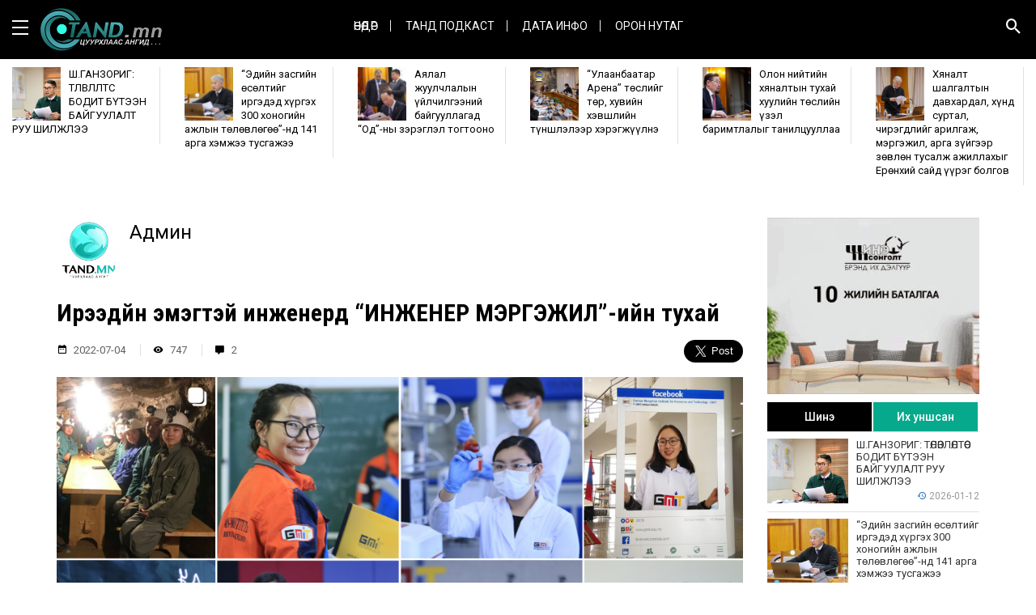

--- FILE ---
content_type: text/html; charset=UTF-8
request_url: http://tand.mn/3922
body_size: 84943
content:
<!DOCTYPE html>
<html lang="en-US">
<head>
        <title>Ирээдүйн эмэгтэй инженерүүд “ИНЖЕНЕР МЭРГЭЖИЛ”-ийн тухай</title>
    <link rel="profile" href="http://gmpg.org/xfn/11" />
    <link rel="pingback" href="http://tand.mn/xmlrpc.php" />
    <meta charset="UTF-8" />
    <meta name="viewport" content="width=device-width, initial-scale=1, shrink-to-fit=no">
    <meta property="og:url" content="http://tand.mn/3922" />
    <meta property="og:type" content="article" />
    <meta property="og:title" content="Ирээдүйн эмэгтэй инженерүүд “ИНЖЕНЕР МЭРГЭЖИЛ”-ийн тухай" />
    <meta property="og:description" content="Монгол-Германы хамтарсан ашигт малтмал, технологийн их сургууль нь олон талт байдлыг онцгойлон анхаарч, жендерийн тэгш байдлыг эрхэмлэн, оюутан залуустаа тэгш байдлын тухай ойлголт өгөх төрөл бүрийн а" />
        <meta property="og:image" content="http://tand.mn/wp-content/uploads/2022/07/291457299_5239278399498454_2228013482129253986_n.png" />
    <link rel="icon" type="image/png" href="http://tand.mn/wp-content/themes/tand/images/fab.png" />
    <meta name='robots' content='max-image-preview:large' />
<link rel='dns-prefetch' href='//www.googletagmanager.com' />
<link rel="alternate" type="application/rss+xml" title="tand.mn &raquo; Feed" href="http://tand.mn/feed" />
<link rel="alternate" type="application/rss+xml" title="tand.mn &raquo; Comments Feed" href="http://tand.mn/comments/feed" />
<link rel="alternate" type="application/rss+xml" title="tand.mn &raquo; Ирээдүйн эмэгтэй инженерүүд “ИНЖЕНЕР МЭРГЭЖИЛ”-ийн тухай Comments Feed" href="http://tand.mn/3922/feed" />
<link rel="alternate" title="oEmbed (JSON)" type="application/json+oembed" href="http://tand.mn/wp-json/oembed/1.0/embed?url=http%3A%2F%2Ftand.mn%2F3922" />
<link rel="alternate" title="oEmbed (XML)" type="text/xml+oembed" href="http://tand.mn/wp-json/oembed/1.0/embed?url=http%3A%2F%2Ftand.mn%2F3922&#038;format=xml" />
<style id='wp-img-auto-sizes-contain-inline-css' type='text/css'>
img:is([sizes=auto i],[sizes^="auto," i]){contain-intrinsic-size:3000px 1500px}
/*# sourceURL=wp-img-auto-sizes-contain-inline-css */
</style>
<style id='wp-emoji-styles-inline-css' type='text/css'>

	img.wp-smiley, img.emoji {
		display: inline !important;
		border: none !important;
		box-shadow: none !important;
		height: 1em !important;
		width: 1em !important;
		margin: 0 0.07em !important;
		vertical-align: -0.1em !important;
		background: none !important;
		padding: 0 !important;
	}
/*# sourceURL=wp-emoji-styles-inline-css */
</style>
<style id='wp-block-library-inline-css' type='text/css'>
:root{--wp-block-synced-color:#7a00df;--wp-block-synced-color--rgb:122,0,223;--wp-bound-block-color:var(--wp-block-synced-color);--wp-editor-canvas-background:#ddd;--wp-admin-theme-color:#007cba;--wp-admin-theme-color--rgb:0,124,186;--wp-admin-theme-color-darker-10:#006ba1;--wp-admin-theme-color-darker-10--rgb:0,107,160.5;--wp-admin-theme-color-darker-20:#005a87;--wp-admin-theme-color-darker-20--rgb:0,90,135;--wp-admin-border-width-focus:2px}@media (min-resolution:192dpi){:root{--wp-admin-border-width-focus:1.5px}}.wp-element-button{cursor:pointer}:root .has-very-light-gray-background-color{background-color:#eee}:root .has-very-dark-gray-background-color{background-color:#313131}:root .has-very-light-gray-color{color:#eee}:root .has-very-dark-gray-color{color:#313131}:root .has-vivid-green-cyan-to-vivid-cyan-blue-gradient-background{background:linear-gradient(135deg,#00d084,#0693e3)}:root .has-purple-crush-gradient-background{background:linear-gradient(135deg,#34e2e4,#4721fb 50%,#ab1dfe)}:root .has-hazy-dawn-gradient-background{background:linear-gradient(135deg,#faaca8,#dad0ec)}:root .has-subdued-olive-gradient-background{background:linear-gradient(135deg,#fafae1,#67a671)}:root .has-atomic-cream-gradient-background{background:linear-gradient(135deg,#fdd79a,#004a59)}:root .has-nightshade-gradient-background{background:linear-gradient(135deg,#330968,#31cdcf)}:root .has-midnight-gradient-background{background:linear-gradient(135deg,#020381,#2874fc)}:root{--wp--preset--font-size--normal:16px;--wp--preset--font-size--huge:42px}.has-regular-font-size{font-size:1em}.has-larger-font-size{font-size:2.625em}.has-normal-font-size{font-size:var(--wp--preset--font-size--normal)}.has-huge-font-size{font-size:var(--wp--preset--font-size--huge)}.has-text-align-center{text-align:center}.has-text-align-left{text-align:left}.has-text-align-right{text-align:right}.has-fit-text{white-space:nowrap!important}#end-resizable-editor-section{display:none}.aligncenter{clear:both}.items-justified-left{justify-content:flex-start}.items-justified-center{justify-content:center}.items-justified-right{justify-content:flex-end}.items-justified-space-between{justify-content:space-between}.screen-reader-text{border:0;clip-path:inset(50%);height:1px;margin:-1px;overflow:hidden;padding:0;position:absolute;width:1px;word-wrap:normal!important}.screen-reader-text:focus{background-color:#ddd;clip-path:none;color:#444;display:block;font-size:1em;height:auto;left:5px;line-height:normal;padding:15px 23px 14px;text-decoration:none;top:5px;width:auto;z-index:100000}html :where(.has-border-color){border-style:solid}html :where([style*=border-top-color]){border-top-style:solid}html :where([style*=border-right-color]){border-right-style:solid}html :where([style*=border-bottom-color]){border-bottom-style:solid}html :where([style*=border-left-color]){border-left-style:solid}html :where([style*=border-width]){border-style:solid}html :where([style*=border-top-width]){border-top-style:solid}html :where([style*=border-right-width]){border-right-style:solid}html :where([style*=border-bottom-width]){border-bottom-style:solid}html :where([style*=border-left-width]){border-left-style:solid}html :where(img[class*=wp-image-]){height:auto;max-width:100%}:where(figure){margin:0 0 1em}html :where(.is-position-sticky){--wp-admin--admin-bar--position-offset:var(--wp-admin--admin-bar--height,0px)}@media screen and (max-width:600px){html :where(.is-position-sticky){--wp-admin--admin-bar--position-offset:0px}}

/*# sourceURL=wp-block-library-inline-css */
</style><style id='global-styles-inline-css' type='text/css'>
:root{--wp--preset--aspect-ratio--square: 1;--wp--preset--aspect-ratio--4-3: 4/3;--wp--preset--aspect-ratio--3-4: 3/4;--wp--preset--aspect-ratio--3-2: 3/2;--wp--preset--aspect-ratio--2-3: 2/3;--wp--preset--aspect-ratio--16-9: 16/9;--wp--preset--aspect-ratio--9-16: 9/16;--wp--preset--color--black: #000000;--wp--preset--color--cyan-bluish-gray: #abb8c3;--wp--preset--color--white: #ffffff;--wp--preset--color--pale-pink: #f78da7;--wp--preset--color--vivid-red: #cf2e2e;--wp--preset--color--luminous-vivid-orange: #ff6900;--wp--preset--color--luminous-vivid-amber: #fcb900;--wp--preset--color--light-green-cyan: #7bdcb5;--wp--preset--color--vivid-green-cyan: #00d084;--wp--preset--color--pale-cyan-blue: #8ed1fc;--wp--preset--color--vivid-cyan-blue: #0693e3;--wp--preset--color--vivid-purple: #9b51e0;--wp--preset--gradient--vivid-cyan-blue-to-vivid-purple: linear-gradient(135deg,rgb(6,147,227) 0%,rgb(155,81,224) 100%);--wp--preset--gradient--light-green-cyan-to-vivid-green-cyan: linear-gradient(135deg,rgb(122,220,180) 0%,rgb(0,208,130) 100%);--wp--preset--gradient--luminous-vivid-amber-to-luminous-vivid-orange: linear-gradient(135deg,rgb(252,185,0) 0%,rgb(255,105,0) 100%);--wp--preset--gradient--luminous-vivid-orange-to-vivid-red: linear-gradient(135deg,rgb(255,105,0) 0%,rgb(207,46,46) 100%);--wp--preset--gradient--very-light-gray-to-cyan-bluish-gray: linear-gradient(135deg,rgb(238,238,238) 0%,rgb(169,184,195) 100%);--wp--preset--gradient--cool-to-warm-spectrum: linear-gradient(135deg,rgb(74,234,220) 0%,rgb(151,120,209) 20%,rgb(207,42,186) 40%,rgb(238,44,130) 60%,rgb(251,105,98) 80%,rgb(254,248,76) 100%);--wp--preset--gradient--blush-light-purple: linear-gradient(135deg,rgb(255,206,236) 0%,rgb(152,150,240) 100%);--wp--preset--gradient--blush-bordeaux: linear-gradient(135deg,rgb(254,205,165) 0%,rgb(254,45,45) 50%,rgb(107,0,62) 100%);--wp--preset--gradient--luminous-dusk: linear-gradient(135deg,rgb(255,203,112) 0%,rgb(199,81,192) 50%,rgb(65,88,208) 100%);--wp--preset--gradient--pale-ocean: linear-gradient(135deg,rgb(255,245,203) 0%,rgb(182,227,212) 50%,rgb(51,167,181) 100%);--wp--preset--gradient--electric-grass: linear-gradient(135deg,rgb(202,248,128) 0%,rgb(113,206,126) 100%);--wp--preset--gradient--midnight: linear-gradient(135deg,rgb(2,3,129) 0%,rgb(40,116,252) 100%);--wp--preset--font-size--small: 13px;--wp--preset--font-size--medium: 20px;--wp--preset--font-size--large: 36px;--wp--preset--font-size--x-large: 42px;--wp--preset--spacing--20: 0.44rem;--wp--preset--spacing--30: 0.67rem;--wp--preset--spacing--40: 1rem;--wp--preset--spacing--50: 1.5rem;--wp--preset--spacing--60: 2.25rem;--wp--preset--spacing--70: 3.38rem;--wp--preset--spacing--80: 5.06rem;--wp--preset--shadow--natural: 6px 6px 9px rgba(0, 0, 0, 0.2);--wp--preset--shadow--deep: 12px 12px 50px rgba(0, 0, 0, 0.4);--wp--preset--shadow--sharp: 6px 6px 0px rgba(0, 0, 0, 0.2);--wp--preset--shadow--outlined: 6px 6px 0px -3px rgb(255, 255, 255), 6px 6px rgb(0, 0, 0);--wp--preset--shadow--crisp: 6px 6px 0px rgb(0, 0, 0);}:where(.is-layout-flex){gap: 0.5em;}:where(.is-layout-grid){gap: 0.5em;}body .is-layout-flex{display: flex;}.is-layout-flex{flex-wrap: wrap;align-items: center;}.is-layout-flex > :is(*, div){margin: 0;}body .is-layout-grid{display: grid;}.is-layout-grid > :is(*, div){margin: 0;}:where(.wp-block-columns.is-layout-flex){gap: 2em;}:where(.wp-block-columns.is-layout-grid){gap: 2em;}:where(.wp-block-post-template.is-layout-flex){gap: 1.25em;}:where(.wp-block-post-template.is-layout-grid){gap: 1.25em;}.has-black-color{color: var(--wp--preset--color--black) !important;}.has-cyan-bluish-gray-color{color: var(--wp--preset--color--cyan-bluish-gray) !important;}.has-white-color{color: var(--wp--preset--color--white) !important;}.has-pale-pink-color{color: var(--wp--preset--color--pale-pink) !important;}.has-vivid-red-color{color: var(--wp--preset--color--vivid-red) !important;}.has-luminous-vivid-orange-color{color: var(--wp--preset--color--luminous-vivid-orange) !important;}.has-luminous-vivid-amber-color{color: var(--wp--preset--color--luminous-vivid-amber) !important;}.has-light-green-cyan-color{color: var(--wp--preset--color--light-green-cyan) !important;}.has-vivid-green-cyan-color{color: var(--wp--preset--color--vivid-green-cyan) !important;}.has-pale-cyan-blue-color{color: var(--wp--preset--color--pale-cyan-blue) !important;}.has-vivid-cyan-blue-color{color: var(--wp--preset--color--vivid-cyan-blue) !important;}.has-vivid-purple-color{color: var(--wp--preset--color--vivid-purple) !important;}.has-black-background-color{background-color: var(--wp--preset--color--black) !important;}.has-cyan-bluish-gray-background-color{background-color: var(--wp--preset--color--cyan-bluish-gray) !important;}.has-white-background-color{background-color: var(--wp--preset--color--white) !important;}.has-pale-pink-background-color{background-color: var(--wp--preset--color--pale-pink) !important;}.has-vivid-red-background-color{background-color: var(--wp--preset--color--vivid-red) !important;}.has-luminous-vivid-orange-background-color{background-color: var(--wp--preset--color--luminous-vivid-orange) !important;}.has-luminous-vivid-amber-background-color{background-color: var(--wp--preset--color--luminous-vivid-amber) !important;}.has-light-green-cyan-background-color{background-color: var(--wp--preset--color--light-green-cyan) !important;}.has-vivid-green-cyan-background-color{background-color: var(--wp--preset--color--vivid-green-cyan) !important;}.has-pale-cyan-blue-background-color{background-color: var(--wp--preset--color--pale-cyan-blue) !important;}.has-vivid-cyan-blue-background-color{background-color: var(--wp--preset--color--vivid-cyan-blue) !important;}.has-vivid-purple-background-color{background-color: var(--wp--preset--color--vivid-purple) !important;}.has-black-border-color{border-color: var(--wp--preset--color--black) !important;}.has-cyan-bluish-gray-border-color{border-color: var(--wp--preset--color--cyan-bluish-gray) !important;}.has-white-border-color{border-color: var(--wp--preset--color--white) !important;}.has-pale-pink-border-color{border-color: var(--wp--preset--color--pale-pink) !important;}.has-vivid-red-border-color{border-color: var(--wp--preset--color--vivid-red) !important;}.has-luminous-vivid-orange-border-color{border-color: var(--wp--preset--color--luminous-vivid-orange) !important;}.has-luminous-vivid-amber-border-color{border-color: var(--wp--preset--color--luminous-vivid-amber) !important;}.has-light-green-cyan-border-color{border-color: var(--wp--preset--color--light-green-cyan) !important;}.has-vivid-green-cyan-border-color{border-color: var(--wp--preset--color--vivid-green-cyan) !important;}.has-pale-cyan-blue-border-color{border-color: var(--wp--preset--color--pale-cyan-blue) !important;}.has-vivid-cyan-blue-border-color{border-color: var(--wp--preset--color--vivid-cyan-blue) !important;}.has-vivid-purple-border-color{border-color: var(--wp--preset--color--vivid-purple) !important;}.has-vivid-cyan-blue-to-vivid-purple-gradient-background{background: var(--wp--preset--gradient--vivid-cyan-blue-to-vivid-purple) !important;}.has-light-green-cyan-to-vivid-green-cyan-gradient-background{background: var(--wp--preset--gradient--light-green-cyan-to-vivid-green-cyan) !important;}.has-luminous-vivid-amber-to-luminous-vivid-orange-gradient-background{background: var(--wp--preset--gradient--luminous-vivid-amber-to-luminous-vivid-orange) !important;}.has-luminous-vivid-orange-to-vivid-red-gradient-background{background: var(--wp--preset--gradient--luminous-vivid-orange-to-vivid-red) !important;}.has-very-light-gray-to-cyan-bluish-gray-gradient-background{background: var(--wp--preset--gradient--very-light-gray-to-cyan-bluish-gray) !important;}.has-cool-to-warm-spectrum-gradient-background{background: var(--wp--preset--gradient--cool-to-warm-spectrum) !important;}.has-blush-light-purple-gradient-background{background: var(--wp--preset--gradient--blush-light-purple) !important;}.has-blush-bordeaux-gradient-background{background: var(--wp--preset--gradient--blush-bordeaux) !important;}.has-luminous-dusk-gradient-background{background: var(--wp--preset--gradient--luminous-dusk) !important;}.has-pale-ocean-gradient-background{background: var(--wp--preset--gradient--pale-ocean) !important;}.has-electric-grass-gradient-background{background: var(--wp--preset--gradient--electric-grass) !important;}.has-midnight-gradient-background{background: var(--wp--preset--gradient--midnight) !important;}.has-small-font-size{font-size: var(--wp--preset--font-size--small) !important;}.has-medium-font-size{font-size: var(--wp--preset--font-size--medium) !important;}.has-large-font-size{font-size: var(--wp--preset--font-size--large) !important;}.has-x-large-font-size{font-size: var(--wp--preset--font-size--x-large) !important;}
/*# sourceURL=global-styles-inline-css */
</style>

<style id='classic-theme-styles-inline-css' type='text/css'>
/*! This file is auto-generated */
.wp-block-button__link{color:#fff;background-color:#32373c;border-radius:9999px;box-shadow:none;text-decoration:none;padding:calc(.667em + 2px) calc(1.333em + 2px);font-size:1.125em}.wp-block-file__button{background:#32373c;color:#fff;text-decoration:none}
/*# sourceURL=/wp-includes/css/classic-themes.min.css */
</style>
<link rel='stylesheet' id='ppress-frontend-css' href='http://tand.mn/wp-content/plugins/wp-user-avatar/assets/css/frontend.min.css?ver=4.15.25' type='text/css' media='all' />
<link rel='stylesheet' id='ppress-flatpickr-css' href='http://tand.mn/wp-content/plugins/wp-user-avatar/assets/flatpickr/flatpickr.min.css?ver=4.15.25' type='text/css' media='all' />
<link rel='stylesheet' id='ppress-select2-css' href='http://tand.mn/wp-content/plugins/wp-user-avatar/assets/select2/select2.min.css?ver=6.9' type='text/css' media='all' />
<link rel='stylesheet' id='jquery-ui-css' href='http://tand.mn/wp-content/themes/tand/css/jquery-ui.css?ver=6.9' type='text/css' media='all' />
<link rel='stylesheet' id='materialdesignicons-css' href='http://tand.mn/wp-content/themes/tand/css/materialdesignicons.min.css?ver=6.9' type='text/css' media='all' />
<link rel='stylesheet' id='swiper-css' href='http://tand.mn/wp-content/themes/tand/css/swiper.min.css?ver=6.9' type='text/css' media='all' />
<link rel='stylesheet' id='owl-css' href='http://tand.mn/wp-content/themes/tand/css/owl.carousel.css?ver=6.9' type='text/css' media='all' />
<link rel='stylesheet' id='sharer-css' href='http://tand.mn/wp-content/themes/tand/css/selection-sharer.css?ver=6.9' type='text/css' media='all' />
<link rel='stylesheet' id='style-css' href='http://tand.mn/wp-content/themes/tand/style.css?ver=1.0.0' type='text/css' media='all' />
<link rel='stylesheet' id='commentator-style-css' href='http://tand.mn/wp-content/plugins/commentator/css/commentator.css?ver=6.9' type='text/css' media='all' />
<link rel='stylesheet' id='commentator-font-awesome-css' href='http://tand.mn/wp-content/plugins/commentator/css/font-awesome.min.css?ver=6.9' type='text/css' media='all' />
<script type="text/javascript" src="http://tand.mn/wp-includes/js/jquery/jquery.min.js?ver=3.7.1" id="jquery-core-js"></script>
<script type="text/javascript" src="http://tand.mn/wp-includes/js/jquery/jquery-migrate.min.js?ver=3.4.1" id="jquery-migrate-js"></script>
<script type="text/javascript" src="http://tand.mn/wp-content/plugins/wp-user-avatar/assets/flatpickr/flatpickr.min.js?ver=4.15.25" id="ppress-flatpickr-js"></script>
<script type="text/javascript" src="http://tand.mn/wp-content/plugins/wp-user-avatar/assets/select2/select2.min.js?ver=4.15.25" id="ppress-select2-js"></script>
<script type="text/javascript" src="http://tand.mn/wp-content/plugins/commentator/js/jquery.iframe-transport.js?ver=1" id="jquery.iframe-transport-js"></script>
<script type="text/javascript" src="http://tand.mn/wp-content/plugins/commentator/js/jquery.ui.widget.js?ver=1" id="jquery.ui.widget-js"></script>
<script type="text/javascript" src="http://tand.mn/wp-content/plugins/commentator/js/jquery.fileupload.js?ver=1" id="jquery.fileupload-js"></script>
<link rel="https://api.w.org/" href="http://tand.mn/wp-json/" /><link rel="alternate" title="JSON" type="application/json" href="http://tand.mn/wp-json/wp/v2/posts/3922" /><link rel="EditURI" type="application/rsd+xml" title="RSD" href="http://tand.mn/xmlrpc.php?rsd" />
<meta name="generator" content="WordPress 6.9" />
<link rel="canonical" href="http://tand.mn/3922" />
<link rel='shortlink' href='http://tand.mn/?p=3922' />
<script type="text/javascript">
	var ajaxurl = 'http://tand.mn/wp-admin/admin-ajax.php';
</script>
<meta name="generator" content="Site Kit by Google 1.171.0" /><style type="text/css">.recentcomments a{display:inline !important;padding:0 !important;margin:0 !important;}</style></head>
<body class="wp-singular post-template-default single single-post postid-3922 single-format-standard wp-theme-tand">
<div id="fb-root"></div>
<script>(function(d, s, id) {
        var js, fjs = d.getElementsByTagName(s)[0];
        if (d.getElementById(id)) return;
        js = d.createElement(s); js.id = id;
        js.src = "//connect.facebook.net/en_US/sdk.js#xfbml=1&version=v2.10&appId=630668997126951";
        fjs.parentNode.insertBefore(js, fjs);
    }(document, 'script', 'facebook-jssdk'));</script>
<header class="header">
    <div class="container-fluid">
        <div class="row">
            <div class="col-md-3 col-sm-3 col-xs-6">
                <div id="toggle" class="icon-menu">
                    <span></span>
                    <span></span>
                    <span></span>
                </div>
                <div class="main-menu">
                    <div class="bg-overlay"></div>
                    <div class="menu-content">
                        <div class="close-menu">
                            <i class="mdi mdi-close"></i>
                        </div>
                        <div class="mobile-menu">
                            <ul>
                                <li id="menu-item-22" class="menu-item menu-item-type-taxonomy menu-item-object-category current-post-ancestor current-menu-parent current-post-parent menu-item-22"><a href="http://tand.mn/c/unuudur">Өнөөдөр</a></li>
<li id="menu-item-24" class="menu-item menu-item-type-taxonomy menu-item-object-category menu-item-24"><a href="http://tand.mn/c/tand">Танд Подкаст</a></li>
<li id="menu-item-25" class="menu-item menu-item-type-taxonomy menu-item-object-category menu-item-25"><a href="http://tand.mn/c/data-info">ДАТА ИНФО</a></li>
<li id="menu-item-44" class="menu-item menu-item-type-taxonomy menu-item-object-category menu-item-44"><a href="http://tand.mn/c/oron-nutag">Орон нутаг</a></li>
                            </ul>
                        </div>
                    </div>
                </div>
                <div class="logo">
                                            <a href="http://tand.mn"><img src="http://tand.mn/wp-content/themes/tand/images/logo.png" alt="tand.mn" /></a>
                                    </div>
            </div>
            <div class="col-md-6 col-sm-6 hidden-xs hidden-sm">
                <div class="menu">
                    <ul>
                        <li class="menu-item menu-item-type-taxonomy menu-item-object-category current-post-ancestor current-menu-parent current-post-parent menu-item-22"><a href="http://tand.mn/c/unuudur">Өнөөдөр</a></li>
<li class="menu-item menu-item-type-taxonomy menu-item-object-category menu-item-24"><a href="http://tand.mn/c/tand">Танд Подкаст</a></li>
<li class="menu-item menu-item-type-taxonomy menu-item-object-category menu-item-25"><a href="http://tand.mn/c/data-info">ДАТА ИНФО</a></li>
<li class="menu-item menu-item-type-taxonomy menu-item-object-category menu-item-44"><a href="http://tand.mn/c/oron-nutag">Орон нутаг</a></li>
                    </ul>
                </div>
            </div>
            <div class="col-md-3 col-sm-3 col-xs-6">
                <div class="hailt">
                    <a href="#"><i class="mdi mdi-magnify"></i></a>
                    <form class="navbar-form form-inline" method="get" action="http://tand.mn/">
                        <input type="text" name="s" class="form-control" placeholder="Хайх үгээ энд бичнэ үү...">
                        <button type="submit" class="btn btn-default">Хайх</button>
                    </form>
                </div>
            </div>
        </div>
    </div>
</header>
<div class="featured hidden-xs">
    <div class="container-fluid">
        <div class="row">
                                    <div class="col-md-2 col-sm-2">
                            <div class="right-news">
                                <a href="http://tand.mn/8336">
                                                                        <img src="http://tand.mn/wp-content/uploads/2026/01/DSC03309-copy.jpg" alt="" />
                                    <h3>Ш.ГАНЗОРИГ: ТӨЛӨВЛӨЛТӨӨС БОДИТ БҮТЭЭН БАЙГУУЛАЛТ РУУ ШИЛЖЛЭЭ</h3>
                                    
                                    <div class="clr"></div>
                                </a>
                            </div>
                        </div>
                                            <div class="col-md-2 col-sm-2">
                            <div class="right-news">
                                <a href="http://tand.mn/8328">
                                                                        <img src="http://tand.mn/wp-content/uploads/2026/01/viber_image_2026-01-07_10-44-17-5941.jpg" alt="" />
                                    <h3>“Эдийн засгийн өсөлтийг иргэдэд хүргэх 300 хоногийн ажлын төлөвлөгөө”-нд 141 арга хэмжээ тусгажээ</h3>
                                    
                                    <div class="clr"></div>
                                </a>
                            </div>
                        </div>
                                            <div class="col-md-2 col-sm-2">
                            <div class="right-news">
                                <a href="http://tand.mn/8321">
                                                                        <img src="http://tand.mn/wp-content/uploads/2026/01/viber_image_2026-01-07_10-44-16-897.jpg" alt="" />
                                    <h3>Аялал жуулчлалын үйлчилгээний байгууллагад “Од”-ны зэрэглэл тогтооно</h3>
                                    
                                    <div class="clr"></div>
                                </a>
                            </div>
                        </div>
                                            <div class="col-md-2 col-sm-2">
                            <div class="right-news">
                                <a href="http://tand.mn/8318">
                                                                        <img src="http://tand.mn/wp-content/uploads/2026/01/611859906_1424440072572045_6163199671859905518_n.jpg" alt="" />
                                    <h3>&#8220;Улаанбаатар Арена&#8221; төслийг төр, хувийн хэвшлийн түншлэлээр хэрэгжүүлнэ</h3>
                                    
                                    <div class="clr"></div>
                                </a>
                            </div>
                        </div>
                                            <div class="col-md-2 col-sm-2">
                            <div class="right-news">
                                <a href="http://tand.mn/8315">
                                                                        <img src="http://tand.mn/wp-content/uploads/2026/01/611176730_1424439999238719_7299611822430105568_n.jpg" alt="" />
                                    <h3>Олон нийтийн хяналтын тухай хуулийн төслийн үзэл баримтлалыг танилцууллаа</h3>
                                    
                                    <div class="clr"></div>
                                </a>
                            </div>
                        </div>
                                            <div class="col-md-2 col-sm-2">
                            <div class="right-news">
                                <a href="http://tand.mn/8312">
                                                                        <img src="http://tand.mn/wp-content/uploads/2026/01/611615501_1424440389238680_4243155644061153179_n.jpg" alt="" />
                                    <h3>Хяналт шалгалтын давхардал, хүнд суртал, чирэгдлийг арилгаж, мэргэжил, арга зүйгээр зөвлөн тусалж ажиллахыг Ерөнхий сайд үүрэг болгов</h3>
                                    
                                    <div class="clr"></div>
                                </a>
                            </div>
                        </div>
                            </div>
    </div>
</div>
<div class="section">
        <div class="container">
        <div class="row">
            <div class="col-md-9 col-sm-8 padd">
                <div class="author_bio">
                    <a href="http://tand.mn/author/admin">
                        <img data-del="avatar" src='http://tand.mn/wp-content/uploads/2021/07/Tand2mb-150x150.png' class='avatar pp-user-avatar avatar-96 photo ' height='96' width='96'/>                        <h3 class="sin">Админ </h3>

                    </a>
                    <div class="bio-text">
                                            </div>
                    <div class="clr"></div>
                </div>
                <h1 class="title">Ирээдүйн эмэгтэй инженерүүд “ИНЖЕНЕР МЭРГЭЖИЛ”-ийн тухай</h1>
                <div class="other">
                    <div class="author pull-left">
                        <div class="author-info">
                            <span><i class="mdi mdi-calendar-range"></i> 2022-07-04</span>
                            <span><i class="mdi mdi-eye" aria-hidden="true"></i> 747 </span>
                            <span><i class="mdi mdi-comment" aria-hidden="true"></i> 2</span>
                        </div>
                    </div>
                    <div class="share pull-right">
                        <div id="fb-root"></div>
                        <div style="float: left; margin-right: 10px;" class="fb-share-button" data-href="http://tand.mn/3922" data-layout="button" data-size="large" data-mobile-iframe="true"><a class="fb-xfbml-parse-ignore" target="_blank" href="https://www.facebook.com/sharer/sharer.php?u=https%3A%2F%2Fdevelopers.facebook.com%2Fdocs%2Fplugins%2F&amp;src=sdkpreparse">Share</a></div>

                        <a href="https://twitter.com/share" class="twitter-share-button" data-via="untsug.mn" data-size="large" data-count="none">Tweet</a>
                        <script>
                            !function(d,s,id){var js,fjs=d.getElementsByTagName(s)[0],p=/^http:/.test(d.location)?'http':'https';if(!d.getElementById(id)){js=d.createElement(s);js.id=id;js.src=p+'://platform.twitter.com/widgets.js';fjs.parentNode.insertBefore(js,fjs);}}(document, 'script', 'twitter-wjs');</script>
                    </div>
                    <div class="clr"></div>
                </div>
                <div class="text">
                    <div class="single-img">
                                                <img src="http://tand.mn/wp-content/uploads/2022/07/291457299_5239278399498454_2228013482129253986_n.png" alt="" />
                    </div>
                    <p><em>Монгол-Германы хамтарсан ашигт малтмал, технологийн их сургууль нь олон талт байдлыг онцгойлон анхаарч, жендерийн тэгш байдлыг эрхэмлэн, оюутан залуустаа тэгш байдлын тухай ойлголт өгөх төрөл бүрийн арга хэмжээг зохион байгуулдаг билээ. Үүний хүрээнд нийт оюутнуудынхаа дунд  “Out of the box – Gender equality” буюу “Жендерийн тэгш байдал миний нүдээр” гэрэл зургийн уралдааныг зохион байгуулж, бүтээлүүдээр үзэсгэлэн гаргаж байсан удаатай. Харин энэ удаа эмэгтэй оюутан цөөн гэгдэх инженерийн боловсролын салбарт суралцаж байгаа охидоос мэргэжлийнх нь тухай сэтгэгдлүүдийг хуваалцсан юм.</em></p>
<h3><strong>МГТИС-ийн Мехатроник инженерийн 2-р курсийн оюутан У.Мичидгэрэл:</strong></h3>
<p><img fetchpriority="high" decoding="async" class="alignnone size-full wp-image-3924 aligncenter" src="http://tand.mn/wp-content/uploads/2022/07/291526124_622135835533747_1912225554680211878_n-1.png" alt="" width="940" height="788" srcset="http://tand.mn/wp-content/uploads/2022/07/291526124_622135835533747_1912225554680211878_n-1.png 940w, http://tand.mn/wp-content/uploads/2022/07/291526124_622135835533747_1912225554680211878_n-1-300x251.png 300w, http://tand.mn/wp-content/uploads/2022/07/291526124_622135835533747_1912225554680211878_n-1-768x644.png 768w" sizes="(max-width: 940px) 100vw, 940px" /></p>
<p>GMIT-н санал болгодог 6 мэргэжлээс хамгийн сонирхолтой санагдсан нь Мехатроник инженер байсан учраас сонгосон. Механик электроник, цахилгаан, программын салбар дундынх учраас бусад мэргэжлийг бодвол илүү шинэлэг, өргөн хүрээг хамардаг санагдсан. Үйлдвэрийн автоматжуулалтын хэрэгцээг дагаад уг мэргэжил мөн адил эрэлттэй байдаг. Гэхдээ үйлдвэрийн автоматжуулалт, засвар гэхээсээ илүү роботик судалгаа талдаа ч ажиллах боломжтой.</p>
<p>Миний хувьд аль ч мэргэжлийн салбар тэнцвэртэй, хүн бүр хүйсээс үл хамааран тэгш боломжтой, инженерийн салбарт ч мөн адил эмэгтэйчүүд ижил оролцоотой байгаасай гэж хүсдэг.</p>
<p>GMIT бол нэр хүндтэй, бас гадаад харилцаа сайтай сургууль учраас сонгон суралцаж байгаа. Үүнээс гадна оюутнуудаа тав тухтай сурах орчин, тэтгэлэг, хөгжих боломжоор сайн хангадаг нь таалагдсан. Би эхлээд сургуулиа сонгочхоод, дараа нь хамгийн их таалагдсан мэргэжлээ сонгосон. Одоохондоо яг ийм замаар ингэж ирээдүйгээ бүтээнэ, мэргэжил ингэж ажиллана гэх мэт нарийн зүйлсийг хараахан төлөвлөөгүй байгаа ч сонгосон зам, мэргэжил минь миний ирээдүйд тус дэм болно гэдэгт итгэлтэй байна.</p>
<h3><strong>МГТИС-ийн Эдийн засагч инженерийн 2022 оны төгсөгч Б.Сэндэр:</strong></h3>
<h3><strong>     </strong><strong><img decoding="async" class="size-full wp-image-3926 aligncenter" src="http://tand.mn/wp-content/uploads/2022/07/291801827_2032374653616370_7799076823121396538_n.png" alt="" width="940" height="788" srcset="http://tand.mn/wp-content/uploads/2022/07/291801827_2032374653616370_7799076823121396538_n.png 940w, http://tand.mn/wp-content/uploads/2022/07/291801827_2032374653616370_7799076823121396538_n-300x251.png 300w, http://tand.mn/wp-content/uploads/2022/07/291801827_2032374653616370_7799076823121396538_n-768x644.png 768w" sizes="(max-width: 940px) 100vw, 940px" /></strong></h3>
<p>Анх МГТИС-ийн танилцуулгыг үзэхэд Эдийн засагч инженерийн бакалаврын хөтөлбөрийг хараад их сонирхолтой санагдсан. Тухайн үед энэ мэргэжлээр төгссөн хүн байгаагүй, мөн Монголд танигдаагүй байсан учраас мэргэжлийнхээ талаар практик ойлголтгүй байлаа. Эдийн засагч инженерийн ангийн өмнөх хоёр төгсөлтөөс, төслийн менежмент хичээлийн хүрээний дагуу хийгдсэн “TedХGMIT” арга хэмжээ болон тус мэргэжлийн үндсэн хөтөлбөрүүдтэй харьцуулж байгаад мэргэжлээ сонгохоор шийдсэн. Мөн энгийн эдийн засагчийн мэргэжлээс ялгаатай нь эхний хоёр жилд инженерийн үндсэн хичээлүүдээ үзээд цаашид эдийн засагтай холбоотой хичээлээр гүнзгийрүүлдэг нь манай сургуулийн давуу тал юм.</p>
<p>Инженерийн салбарт эрэгтэйчүүдтэй өрсөлдөх бэрхшээлтэй байдаг ч эмэгтэйчүүд хэрэв өөрсдөө хүсэх л юм бол өрсөлдөхүйц сайн инженер болж чадна гэж боддог. Миний хувьд их сургуулиа төгсөж байгаа учраас мэргэжлээрээ ажиллаж, цаашид гүнзгийрүүлэн суралцах зорилготой байгаа.</p>
<h3><strong>МГТИС-ийн Механик инженерийн 4-р курсийн оюутан У.Ариунцэцэг:</strong></h3>
<p>&nbsp;</p>
<p><img loading="lazy" decoding="async" class="size-full wp-image-3928 aligncenter" src="http://tand.mn/wp-content/uploads/2022/07/290997673_779984673361286_2476117142139142926_n.png" alt="" width="940" height="788" srcset="http://tand.mn/wp-content/uploads/2022/07/290997673_779984673361286_2476117142139142926_n.png 940w, http://tand.mn/wp-content/uploads/2022/07/290997673_779984673361286_2476117142139142926_n-300x251.png 300w, http://tand.mn/wp-content/uploads/2022/07/290997673_779984673361286_2476117142139142926_n-768x644.png 768w" sizes="auto, (max-width: 940px) 100vw, 940px" /></p>
<p>Мэдээж эмэгтэй механик инженер байна гэдэг нь миний хувьд том сорилт, бас адал явдал юм. Гэхдээ механик инженерийг бусад инженерийн мэргэжлүүдийн суурь гэж ярьдаг. Тиймээс би сайн инженер болж чадвал надад олон боломж бий. Бас техник технологийн салбарт хүссэн ажлаа хийж чадна гэж бодож байна. Бүх цаг үед инженерийн мэргэжил нь нэлээд эрэлттэй байсаар ирсэн, тэр дундаа Монголд хэрэгтэй мэргэжил. Ялангуяа механик инженер бол хамгийн сайн хөрвөх чадвартай мэргэжил учир хүссэн салбартаа ажиллаж чадна.</p>
<p>Ирээдүйд өндөр үнэлэмжтэй, чадварлаг, мэдлэгтэй  мэргэжилтэн байхын тулд эзэмших мэргэжил, суралцах сургуулиа эртнээс зөв сонгох нь хамгийн чухал. Тиймээс би МГТИС-д суралцсанаар дэлхийн түвшний мэдлэгийг эх орондоо эзэмших боломжтой болсон. Манай сургуулийн давуу тал гэвэл бүх хичээл Германы боловсролын системээр, олон улсын стандартад нийцсэн орчин нөхцөлд, олон улсын чадварлаг профессор, багш нараар заалгаж, англи хэл дээр явагддаг. Дэлхий дахинд өрсөлдөх чадвартай байхын тулд улс оронд эрэгтэй, эмэгтэй хүмүүсийн авьяас, бүтээлч чадвар хоёулаа хэрэгтэй. Гэвч одоогоор аль ч оронд эмэгтэйчүүдийн төлөөлөл шинжлэх ухаан, инженерийн салбарт маш цөөхөн байгаа. Тиймээс би шинжлэх ухаан, инженерийн салбарт эмэгтэйчүүд эрчүүдтэй ижил түвшинд, ижил боломжуудтай байгаасай гэж хүсдэг.</p>
<p>Хамгийн ойрын зорилго бол сургуулиа амжилттай төгсөөд эх орондоо хэрэгтэй чадварлаг мэргэжилтэн болох хүсэл минь. Харин алсдаа мэдлэг боловсролоо дээшлүүлж гаднын хэд хэдэн сургуульд IT, программчлалын чиглэлээр сурах сонирхолтой байна.</p>
<h3><strong>МГТИС-ийн Эрчим хүч, цахилгааны инженерийн 3-р курсийн оюутан Б.Анужин:</strong></h3>
<p>&nbsp;</p>
<p style="text-align: center;"><img loading="lazy" decoding="async" class="alignnone size-large wp-image-3925" src="http://tand.mn/wp-content/uploads/2022/07/291392606_399529818876713_2653238991544238597_n.png" alt="" width="940" height="788" srcset="http://tand.mn/wp-content/uploads/2022/07/291392606_399529818876713_2653238991544238597_n.png 940w, http://tand.mn/wp-content/uploads/2022/07/291392606_399529818876713_2653238991544238597_n-300x251.png 300w, http://tand.mn/wp-content/uploads/2022/07/291392606_399529818876713_2653238991544238597_n-768x644.png 768w" sizes="auto, (max-width: 940px) 100vw, 940px" /></p>
<p>Эрчим хүч, цахилгааны инженер нь хоёр төрлийн мэргэжлийг нэгтгэж, цахилгааны салбарт холбогдолтой бусад мэдлэгийг давхар эзэмшдэг нь маш их таалагдсан. Бас шинэ нээлт, технологитой зэрэгцэн алхаж, цаг үргэлж шинийг эрэлхийлдэг  мэргэжил бөгөөд практик чадвар, онолын мэдлэг аль алин нь чухал учраас сонгосон. Ирээдүйд цахилгаан эрчим хүчний эрэлт хэрэгжээ улам ихсэж, бүх юм 100 хувь цахилгаанаас хамаарч, хүмүүс цахилгаан ашиглахгүйгээр амьдарч чадахгүй болно. Харин МГТИС-ийг сонгосон шалтгаан гэвэл бүх хичээл нь англи хэлээр ордог, дотуур байр нь сургуулийнхаа яг дэргэд, хичээлээ германы инженерийн сургалтын системээр явуулдаг учраас сонгосон юм. Мөн Германы эрдмийн солилцооны албаны (DAAD) болон сургуулийн нэрэмжит тэтгэлэг байдаг.</p>
<p>Одоо үеийн инженер зөвхөн нэг чиглэлийн мэдлэг биш, бусад салбарын талаар ойлголттой, олон төрлийн хүмүүстэй харилцах чадвартай байх зайлшгүй шаардлагатай болсон. Эмэгтэйчүүд хүн хоорондын харилцаа болон жижиг деталь бүрийг анзаарч харахдаа сайн учир инженерийн салбарт эмэгтэйчүүдийн тоо нэмэгдээсэй гэж хүсдэг. Эмэгтэйчүүдийн зан байдал нь эрэгтэйчүүдийн анзаараагүй дутагдлыг нөхөж, инженерийн салбарын ирээдүйд чухал давуу талтай юм.</p>
<p>Зорилго маань сайн инженер болох юм. Үүний тулд би ойрын жилүүдэд хичээлээ сайн хийж, ажлын туршлагатай болоод үргэлжлүүлэн сэргээгдэх эрчим хүчний чиглэлээр суръя гэж бодож байгаа.</p>
<h3><strong>МГТИС-ийн Хүрээлэн буй орчны инженерийн 4-р курсийн оюутан Л.Бодьгэрэл:</strong></h3>
<p>&nbsp;</p>
<p><img loading="lazy" decoding="async" class="size-full wp-image-3929 aligncenter" src="http://tand.mn/wp-content/uploads/2022/07/290639840_1384654845353191_744324622020260437_n.png" alt="" width="940" height="788" srcset="http://tand.mn/wp-content/uploads/2022/07/290639840_1384654845353191_744324622020260437_n.png 940w, http://tand.mn/wp-content/uploads/2022/07/290639840_1384654845353191_744324622020260437_n-300x251.png 300w, http://tand.mn/wp-content/uploads/2022/07/290639840_1384654845353191_744324622020260437_n-768x644.png 768w" sizes="auto, (max-width: 940px) 100vw, 940px" /></p>
<p>Монгол улс төдийгүй дэлхий нийтэд байгаль орчны бохирдол болон түүнтэй холбоотой нөлөө нэмэгдэхүйц ихсэж байгаа. Энэ бүхнийг шийдэж чадах чадварлаг инженер болохын тулд энэ мэргэжлийг сонгохоор шийдсэн.</p>
<p>Анх олон улсад магадлан итгэмжлэгдсэн дипломтой, англи хэлээр германы хөтөлбөрөөр бүх хичээл нь ордог гэдгийг сонсоод орохоор шийдэж байсан. Манай сургуульд тэтгэлэгт хөтөлбөрүүд, тохилог цэвэрхэн дотуур байр анги танхим зэрэг маш олон давуу тал бий. Миний хувьд жил бүр зарлагддаг тэтгэлэгт хөтөлбөрүүд надад хамгийн том боломжийг олгосон. Тэтгэлэг авснаар сургалтын төлбөртөө санаа зовох зүйлгүй дотуур байранд амьдрах үедээ хэрэглээний зардлаа ээж, ааваасаа авалгүй өөрөө зохицуулан амьдрах боломжтой болдог. Гэхдээ тэтгэлгээ хадгалахын тулд өөрийгөө урамшуулан илүү их хичээж суралцдаг. Мөн олон улсын профессорууд мэргэжлийн болон суурь хичээлүүдийг заадаг учраас англи хэлний тал дээр ч, тэр сургалтын тал дээр ч сайн байхаас гадна бидэнд олон улсын соёл, инженерийн мэдлэг ур чадварыг эх орондоо эзэмших боломжийг олгодог. Суралцах хугацаандаа кампуст амьдран найз нөхөдтэйгөө цагийг сайхан өнгөрөөх, олон төрлийн арга хэмжээ, тэмцээн уралдаанд орж болно.</p>
<p>МГТИС-д суралцахад бид нарт жендерийн хувьд нэг их ялгаа гаралгүй, бүгд нэг нэгэндээ үзэл бодлоо илэрхийлж хамтарч ажиллаж чаддаг учраас яг инженерийн салбар дахь эмэгтэйчүүдийн оролцооны талаар нухацтай бодож байсангүй. Анх танилцах дадлага хийж байх хугацаандаа эмэгтэй инженерүүд төдийлөн их байдаггүйг анзаарсан. Эмэгтэй инженерүүд байсан ч шийдвэр гаргах тал дээр оролцоо багатай санагдсан. Тийм ч болохоор эмэгтэй инженерүүдийн мэдлэг, ур чадвар илүү үнэлэгддэг, үзэл бодлоо чөлөөтэй илэрхийлдэг байгаасай гэж хүсдэг.</p>
<h3><strong>Уул уурхайн боловсруулах инженер М.Бүрэнбилэг:  </strong></h3>
<p>&nbsp;</p>
<p><img loading="lazy" decoding="async" class="size-full wp-image-3927 aligncenter" src="http://tand.mn/wp-content/uploads/2022/07/291039295_1315839582273694_3766062745041465083_n.png" alt="" width="940" height="788" srcset="http://tand.mn/wp-content/uploads/2022/07/291039295_1315839582273694_3766062745041465083_n.png 940w, http://tand.mn/wp-content/uploads/2022/07/291039295_1315839582273694_3766062745041465083_n-300x251.png 300w, http://tand.mn/wp-content/uploads/2022/07/291039295_1315839582273694_3766062745041465083_n-768x644.png 768w" sizes="auto, (max-width: 940px) 100vw, 940px" /></p>
<p>Анхандаа би бусад хүүхдүүд шиг “инженер болъё” гэж мэргэжилдээ дурлаж, энэ сургуульд ороогүй. Эгч маань надад уул уурхайн боловсруулалтын инженерээр суралцахыг зөвлөснөөр элсэн орсон юм. Нуулгүй хэлэхэд, мэргэжилдээ дурамжхан байсан болохоор “Яана аа, сурч чадна байгаа?” гэж эргэлзэж байлаа. Гэтэл мэргэжлийн хичээлүүдээ үзэж эхэлмэгц сонирхлыг минь шууд татаж, энэ чиглэлээр цааш улам ихийг судлах сонирхолдоо хөтлөгдөн мэргэжлээ сонгосон. Мөн уул уурхайн боловсруулалтын инженер нь бусад инженерийн мэргэжлүүдийн суурь болдог, хөрвөж ажиллах боломжтой нь таалагдсан.</p>
<p>Надад МГТИС-ийг сонгосон гурван шалтгаан бий. Мэдээж, нэгдүгээрт гадаад хэл. Магадгүй хүүхдүүд заавал гадаад явж, гэр бүлийнхнээсээ холдохгүйгээр англи хэл дээр европ стандартын дагуу хичээлээ гадаад, монгол профессоруудаас авах гэж хэлэх байх.</p>
<p>Харин миний хувьд, гэр бүлээсээ хол, гадаадад бие даан амьдарч сурах хүсэлтэй байсан. Гэвч миний англи хэлний түвшин хангалтгүй болохоор, тэтгэлэг авч гадаад явна гэдэг хол сонсогдож байсан юм.  Азаар МГТИС-д англи хэл дээр гадаадад олгодог боловсролыг эзэмших боломжтойг олж мэдсэн. Бие даан амьдрахын тулд заавал гадаад явах шаардлагагүйг дотуур байрны амьдралаас ойлгосон. Хоёрдугаарт, оюутны тоо. Нэг танхимд суух оюутны тоо бусад сургуультай харьцуулахад харьцангуй цөөн болохоор багш, профессортойгоо илүү ойр байж, хичээлээ илүү сайн ойлгох боломж бий. Гуравдугаарт, байршил. Хотын түгжрээ, замын бөглөрлөөс хол болохоор сургууль руугаа ирж, буцахдаа түгжрэлд дэмий цаг алдахгүй, стресс багатай амьдрал.</p>
<p>Аливаа төсөл, үйл ажиллагаанд олон талын өнцөг, бодол санаа оролцож байж амжилттай явагддаг байх. Тэгэхээр байгалиас өгөгдсөн эмэгтэй, эрэгтэй хүний ааш, зан чанар нь ялгаатай болохоор, инженерийн энэ том салбарт эдгээр чанаруудын онцлогийг хольж байж цаашид илүү инновацлаг, чанартай байна гэж би итгэдэг. Энэ салбар амжилттай байж, хүмүүсийн амьдрал илүү сайхан болж өөрчлөгдөх тул охидыг “эрэгтэй хүн л инженер болдог” гэдэг хуучинсаг үзлийг үгүй хийж инженерийн мэргэжлээр суралцаасай гэж хүсэж байна.</p>
<p>Төгсөөд сонгон судалсан мэргэжлийнхээ дагуу ажиллаж, чадварлаг инженер болно. Цаашлаад германд магистрт суралцан, инженерийн чиглэлээрээ компанитай болж, олон улсад гарган эзэмшсэн мэргэжлээрээ дамжуулан Монгол орондоо хувь нэмэр оруулахыг маш ихээр хүсдэг. Улсын хөгжлийн нэг том тулгуур нь сайн компаниуд шүү дээ.</p>
                    <div class="share">
                        <div id="fb-root"></div>
                        <div style="float: left; margin-right: 10px;" class="fb-share-button" data-href="http://tand.mn/3922" data-layout="button" data-size="large" data-mobile-iframe="true"><a class="fb-xfbml-parse-ignore" target="_blank" href="https://www.facebook.com/sharer/sharer.php?u=https%3A%2F%2Fdevelopers.facebook.com%2Fdocs%2Fplugins%2F&amp;src=sdkpreparse">Share</a></div>

                        <a href="https://twitter.com/share" class="twitter-share-button" data-via="untsug.mn" data-size="large" data-count="none">Tweet</a>
                        <script>
                            !function(d,s,id){var js,fjs=d.getElementsByTagName(s)[0],p=/^http:/.test(d.location)?'http':'https';if(!d.getElementById(id)){js=d.createElement(s);js.id=id;js.src=p+'://platform.twitter.com/widgets.js';fjs.parentNode.insertBefore(js,fjs);}}(document, 'script', 'twitter-wjs');</script>
                    </div>
                </div>
                                <div class="comments">

                    <style>
.commentator-thread-likes a .commentator_icon-thread-vote{
	color: #ffbf00;
}
.commentator-thread-likes.commentator-active a {
	background: #8fc847;
}
.commentator-thread-likes.commentator-active a .notch {
	border-right: 4px solid #8fc847;
}
.commentator-comment-footer a.commentator-active.commentator-vote-down {
  color: #f55567;
}
.commentator-comment-footer a.commentator-active.commentator-vote-up {
  color: #2e9fff;
}
.commentator-comment-footer a.commentator-active.commentator-pick {
  background-color: #8fc847;
}
</style>




<div id="comments" class="yui3-cssreset commentator-area commentator-with-avatars commentator-not-logged-in commentator-light">
		<div id="commentator-main-header">
		<div id="commentator-global-nav">
			<h4 id="commentator-post-count">
			2 cэтгэгдэлтэй</h4>

						<div id="thread-votes" class="commentator-pull-right">
			
			</div>
					</div>
		<div id="commentator-alert-container"></div>
				<div id="commentator-form">
						<form class="commentator-form">
								<div class="commentator-postbox">
					<div class="commentator-avatar">
						<span class="user">
							<img alt='' src='https://secure.gravatar.com/avatar/?s=96&#038;d=mm&#038;r=g' srcset='https://secure.gravatar.com/avatar/?s=192&#038;d=mm&#038;r=g 2x' class='avatar avatar-96 photo avatar-default' height='96' width='96' loading='lazy' decoding='async'/> 
						</span>
					</div>
					<div class="commentator-textarea-wrapper">
						<div class="commentator-textarea" placeholder="Join the discussion..."contenteditable></div>
					</div>
											<div class="commentator-author-info-form">
							<div class="commentator-grid">
								<div class="commentator-col-4 commentator-required">
									<input type="text" placeholder="Таны нэр" name="author-name">
								</div>
							</div>
						</div>
										
					<div class="commentator-proceed">
						<button type="submit" class="commentator-add-comment commentator-submit">
							<i class="commentator-icon commentator-icon-rocket"></i>
						</button>
					</div>
				</div>
				<input type='hidden' name='comment_post_ID' value='3922' id='comment_post_ID' />
<input type='hidden' name='comment_parent' id='comment_parent' value='0' />
				<input type="hidden" name="current-user-id" value="0"/>
			</form>
		</div>
				<div id="commentator-main-nav" class="commentator-nav">
			<ul id="commentator-sort">
					        						    <li class="commentator-active">
							<a href="#" class="commentator-sort" data-commentator-sort="popular">Сүүлд нэмэгдсэн</a>
						</li>
					    					    <li >
							<a href="#" class="commentator-sort" data-commentator-sort="asc">Их таалагдсан</a>
						</li>
					    					    <li >
							<a href="#" class="commentator-sort" data-commentator-sort="desc">Их хариулсан</a>
						</li>
					    			</ul>
			<ul class="commentator-pull-right">
				
			</ul>
		</div>
	</div>

	
		<ul id="commentator-comments-list" class="commentator-comments-list">
				<li class="comment even thread-even depth-1" id="comment-3060">
		<article id="comment-3060" class="commentator-comment-content">
			<div class="commentator-avatar hovercard">
	            <a href="https://www.binance.info/ka-GE/join?ref=GJY4VW8W" class="user">
	                <img alt='' src='https://secure.gravatar.com/avatar/733136bb3d1bccf7771afbba46e08df88b3c8da131e63ee44067980c45252e00?s=96&#038;d=mm&#038;r=g' srcset='https://secure.gravatar.com/avatar/733136bb3d1bccf7771afbba46e08df88b3c8da131e63ee44067980c45252e00?s=192&#038;d=mm&#038;r=g 2x' class='avatar avatar-96 photo' height='96' width='96' loading='lazy' decoding='async'/>	            </a>
	        </div>
	        <div class="commentator-comment-body">
	        	<div class="commentator-comment-header">
                    <span class="commentator-comment-byline">
                        
	                    <span class="author publisher-anchor-color">
	                    	<a href="https://www.binance.info/ka-GE/join?ref=GJY4VW8W" class="url" rel="ugc external nofollow">binance-</a>	                    </span>
                    </span>

                    

                    <div class="commentator-comment-meta">
                        <span class="commentator-comment-bullet time-ago-bullet">•</span>
						<a href="http://tand.mn/3922#comment-3060" class="commentator-time" title="2024-08-03T13:02:47+08:00">2024-08-03 | 13:02</a>                    </div>

				    <ul class="commentator-comment-menu">
				        <li class="commentator-collapse">
				           <a class="commentator-toggle-visibility" href="#comment-3060" title="Collapse">
								<i class="commentator-icon commentator-icon-minus"></i>
							</a>
				        </li>
				        <li class="commentator-expand">
				            <a class="commentator-toggle-visibility" href="#comment-3060" title="Expand">
								<i class="commentator-icon commentator-icon-plus"></i>
							</a>
				        </li>
			            				    </ul>
                </div class="commentator-comment-header">
                

				
				<section class="commentator-comment-text">

				<p>Thank you for your sharing. I am worried that I lack creative ideas. It is your article that makes me full of hope. Thank you. But, I have a question, can you help me?</p>
				</section><!-- .comment-content -->

				<div class="commentator-comment-footer">
				
					<span>
						<a href="#" class="commentator-reply">
							<i class="commentator-icon commentator-icon-reply"></i>
							<span>Хариулт бичих</span>
						</a>
					</span>
				

			    </div>
	        </div>
		</article><!-- #comment-## -->
	</li><!-- #comment-## -->
	<li class="comment odd alt thread-odd thread-alt depth-1" id="comment-11510">
		<article id="comment-11510" class="commentator-comment-content">
			<div class="commentator-avatar hovercard">
	            <a href="https://www.binance.info/ur/register-person?ref=WTOZ531Y" class="user">
	                <img alt='' src='https://secure.gravatar.com/avatar/6df7236a5dd7c1d798d6500b560327e218f3a5bc6cabf45ba02c2772638c81c8?s=96&#038;d=mm&#038;r=g' srcset='https://secure.gravatar.com/avatar/6df7236a5dd7c1d798d6500b560327e218f3a5bc6cabf45ba02c2772638c81c8?s=192&#038;d=mm&#038;r=g 2x' class='avatar avatar-96 photo' height='96' width='96' loading='lazy' decoding='async'/>	            </a>
	        </div>
	        <div class="commentator-comment-body">
	        	<div class="commentator-comment-header">
                    <span class="commentator-comment-byline">
                        
	                    <span class="author publisher-anchor-color">
	                    	<a href="https://www.binance.info/ur/register-person?ref=WTOZ531Y" class="url" rel="ugc external nofollow">Anonymous</a>	                    </span>
                    </span>

                    

                    <div class="commentator-comment-meta">
                        <span class="commentator-comment-bullet time-ago-bullet">•</span>
						<a href="http://tand.mn/3922#comment-11510" class="commentator-time" title="2025-10-17T08:35:08+08:00">2025-10-17 | 08:35</a>                    </div>

				    <ul class="commentator-comment-menu">
				        <li class="commentator-collapse">
				           <a class="commentator-toggle-visibility" href="#comment-11510" title="Collapse">
								<i class="commentator-icon commentator-icon-minus"></i>
							</a>
				        </li>
				        <li class="commentator-expand">
				            <a class="commentator-toggle-visibility" href="#comment-11510" title="Expand">
								<i class="commentator-icon commentator-icon-plus"></i>
							</a>
				        </li>
			            				    </ul>
                </div class="commentator-comment-header">
                

				
				<section class="commentator-comment-text">

				<p>Your point of view caught my eye and was very interesting. Thanks. I have a question for you.</p>
				</section><!-- .comment-content -->

				<div class="commentator-comment-footer">
				
					<span>
						<a href="#" class="commentator-reply">
							<i class="commentator-icon commentator-icon-reply"></i>
							<span>Хариулт бичих</span>
						</a>
					</span>
				

			    </div>
	        </div>
		</article><!-- #comment-## -->
	</li><!-- #comment-## -->
		</ul><!-- .commentlist -->

		
	
</div><!-- #comments .comments-area -->

                </div>
                <h2 class="h2"><span>Холбоотой мэдээ</span></h2>
                <div class="row">
                                                                                    <div class="col-md-4 col-sm-4">
                            <div class="big-news big-news2">
                                <div class="big-news-img">
                                                                        <a href="http://tand.mn/8336">
                                        <img src="http://tand.mn/wp-content/uploads/2026/01/DSC03309-copy.jpg" alt="" />
                                    </a>
                                </div>
                                <h3><a href="http://tand.mn/8336">Ш.ГАНЗОРИГ: ТӨЛӨВЛӨЛТӨӨС БОДИТ БҮТЭЭН БАЙГУУЛАЛТ РУУ ШИЛЖЛЭЭ</a></h3>
                            </div>
                        </div>
                                            <div class="col-md-4 col-sm-4">
                            <div class="big-news big-news2">
                                <div class="big-news-img">
                                                                        <a href="http://tand.mn/8328">
                                        <img src="http://tand.mn/wp-content/uploads/2026/01/viber_image_2026-01-07_10-44-17-5941.jpg" alt="" />
                                    </a>
                                </div>
                                <h3><a href="http://tand.mn/8328">“Эдийн засгийн өсөлтийг иргэдэд хүргэх 300 хоногийн ажлын төлөвлөгөө”-нд 141 арга хэмжээ тусгажээ</a></h3>
                            </div>
                        </div>
                                            <div class="col-md-4 col-sm-4">
                            <div class="big-news big-news2">
                                <div class="big-news-img">
                                                                        <a href="http://tand.mn/8321">
                                        <img src="http://tand.mn/wp-content/uploads/2026/01/viber_image_2026-01-07_10-44-16-897.jpg" alt="" />
                                    </a>
                                </div>
                                <h3><a href="http://tand.mn/8321">Аялал жуулчлалын үйлчилгээний байгууллагад “Од”-ны зэрэглэл тогтооно</a></h3>
                            </div>
                        </div>
                                    </div>

            </div>
            <div class="col-md-3 col-sm-4 padd hidden-xs">
                <div class="right-banner hidden-xs">
            <a href="#"><img src="http://tand.mn/wp-content/themes/tand/images/banner.gif" alt="tand.mn" /></a>
    </div>
<div class="tab">
    <ul class="nav nav-tabs" role="tablist">
        <li role="presentation" class="active"><a href="#recent" aria-controls="recent" role="tab" data-toggle="tab">Шинэ</span></a></li>
        <li role="presentation"><a href="#popular" aria-controls="popular" role="tab" data-toggle="tab">Их уншсан</a></li>
    </ul>
    <!-- Tab panes -->
    <div class="tab-content">
        <div role="tabpanel" class="tab-pane active" id="recent">
            <ul>
                                                    <li>
                        <a href="http://tand.mn/8336">
                                                        <img src="http://tand.mn/wp-content/uploads/2026/01/DSC03309-copy.jpg" alt="" />
                            <h3>Ш.ГАНЗОРИГ: ТӨЛӨВЛӨЛТӨӨС БОДИТ БҮТЭЭН БАЙГУУЛАЛТ РУУ ШИЛЖЛЭЭ</h3>
                            <p><i class="mdi mdi-history"></i> 2026-01-12</p>
                            <div class="clr"></div>
                        </a>
                    </li>
                                    <li>
                        <a href="http://tand.mn/8328">
                                                        <img src="http://tand.mn/wp-content/uploads/2026/01/viber_image_2026-01-07_10-44-17-5941.jpg" alt="" />
                            <h3>“Эдийн засгийн өсөлтийг иргэдэд хүргэх 300 хоногийн ажлын төлөвлөгөө”-нд 141 арга хэмжээ тусгажээ</h3>
                            <p><i class="mdi mdi-history"></i> 2026-01-07</p>
                            <div class="clr"></div>
                        </a>
                    </li>
                                    <li>
                        <a href="http://tand.mn/8325">
                                                        <img src="http://tand.mn/wp-content/uploads/2026/01/viber_image_2026-01-07_10-44-20-450.jpg" alt="" />
                            <h3>Эрүүл мэндийн даатгалын шимтгэлийн 2026 оны хувь, хэмжээг тогтоолоо</h3>
                            <p><i class="mdi mdi-history"></i> 2026-01-07</p>
                            <div class="clr"></div>
                        </a>
                    </li>
                                    <li>
                        <a href="http://tand.mn/8321">
                                                        <img src="http://tand.mn/wp-content/uploads/2026/01/viber_image_2026-01-07_10-44-16-897.jpg" alt="" />
                            <h3>Аялал жуулчлалын үйлчилгээний байгууллагад “Од”-ны зэрэглэл тогтооно</h3>
                            <p><i class="mdi mdi-history"></i> 2026-01-07</p>
                            <div class="clr"></div>
                        </a>
                    </li>
                                    <li>
                        <a href="http://tand.mn/8318">
                                                        <img src="http://tand.mn/wp-content/uploads/2026/01/611859906_1424440072572045_6163199671859905518_n.jpg" alt="" />
                            <h3>&#8220;Улаанбаатар Арена&#8221; төслийг төр, хувийн хэвшлийн түншлэлээр хэрэгжүүлнэ</h3>
                            <p><i class="mdi mdi-history"></i> 2026-01-07</p>
                            <div class="clr"></div>
                        </a>
                    </li>
                                    <li>
                        <a href="http://tand.mn/8315">
                                                        <img src="http://tand.mn/wp-content/uploads/2026/01/611176730_1424439999238719_7299611822430105568_n.jpg" alt="" />
                            <h3>Олон нийтийн хяналтын тухай хуулийн төслийн үзэл баримтлалыг танилцууллаа</h3>
                            <p><i class="mdi mdi-history"></i> 2026-01-07</p>
                            <div class="clr"></div>
                        </a>
                    </li>
                                    <li>
                        <a href="http://tand.mn/8312">
                                                        <img src="http://tand.mn/wp-content/uploads/2026/01/611615501_1424440389238680_4243155644061153179_n.jpg" alt="" />
                            <h3>Хяналт шалгалтын давхардал, хүнд суртал, чирэгдлийг арилгаж, мэргэжил, арга зүйгээр зөвлөн тусалж ажиллахыг Ерөнхий сайд үүрэг болгов</h3>
                            <p><i class="mdi mdi-history"></i> 2026-01-07</p>
                            <div class="clr"></div>
                        </a>
                    </li>
                                    <li>
                        <a href="http://tand.mn/8307">
                                                        <img src="http://tand.mn/wp-content/uploads/2026/01/website-news.png" alt="" />
                            <h3>2026 оны трэнд Side-Hustle гэж юу вэ?</h3>
                            <p><i class="mdi mdi-history"></i> 2026-01-06</p>
                            <div class="clr"></div>
                        </a>
                    </li>
                                    <li>
                        <a href="http://tand.mn/8304">
                                                        <img src="http://tand.mn/wp-content/uploads/2026/01/viber_image_2026-01-05_14-50-19-929.jpg" alt="" />
                            <h3>Н.НАМУУ: ТҮРГЭН ТУСЛАМЖ, ГАЛ УНТРААХ МАШИН ЗЭРЭГТ ЗАМ ТАВЬЖ ӨГСӨН НЬ ТОГТООГДВОЛ ТОРГОХГҮЙ</h3>
                            <p><i class="mdi mdi-history"></i> 2026-01-05</p>
                            <div class="clr"></div>
                        </a>
                    </li>
                                    <li>
                        <a href="http://tand.mn/8297">
                                                        <img src="http://tand.mn/wp-content/uploads/2025/12/69464122e337fe7967a30c4c.jpg" alt="" />
                            <h3>Х.НЯМБААТАР: НҮБ-ын Хөгжлийн хөтөлбөртэй хамтран Баруун салаа, Зүүн салааны айлуудыг сэргээгдэх эрчим хүчинд шилжүүлнэ</h3>
                            <p><i class="mdi mdi-history"></i> 2025-12-20</p>
                            <div class="clr"></div>
                        </a>
                    </li>
                            </ul>
        </div>
        <div role="tabpanel" class="tab-pane" id="popular">
            <ul>
                                    <li>
                        <a href="http://tand.mn/1034">
                                                        <img src="http://tand.mn/wp-content/uploads/2021/03/4a4db582ffda0824fec2274c1b6ab661.jpg" alt="" />
                            <h3>5000 залууг хувцаслах гэсэн Соёлын сайдын солиорол</h3>
                            <p><i class="mdi mdi-eye-outline"></i> 34976  үзсэн</p>
                            <div class="clr"></div>
                        </a>
                    </li>
                                        <li>
                        <a href="http://tand.mn/6124">
                                                        <img src="http://tand.mn/wp-content/uploads/2024/01/viber_image_2024_01_23_13_05_46_21265af4e6de205c.jpg" alt="" />
                            <h3>Европ руу зорчих агаарын замаа нээлээ</h3>
                            <p><i class="mdi mdi-eye-outline"></i> 13610  үзсэн</p>
                            <div class="clr"></div>
                        </a>
                    </li>
                                        <li>
                        <a href="http://tand.mn/6019">
                                                        <img src="http://tand.mn/wp-content/uploads/2024/01/rvNXn3ZqzxBAYqg9kZGk.jpg" alt="" />
                            <h3>Гал түймрийн хохирлын нөхөн төлбөрийг Засгийн газрын нөөц сангаас гаргана</h3>
                            <p><i class="mdi mdi-eye-outline"></i> 12990  үзсэн</p>
                            <div class="clr"></div>
                        </a>
                    </li>
                                        <li>
                        <a href="http://tand.mn/669">
                                                        <img src="http://tand.mn/wp-content/uploads/2021/02/132103803_10214999236534836_2539060000679182772_n.jpg" alt="" />
                            <h3>УИХ-ын гишүүн Ч.Ундрамын бүх салбарыг хэрсэн бизнес дэх “ургийн мод”</h3>
                            <p><i class="mdi mdi-eye-outline"></i> 6924  үзсэн</p>
                            <div class="clr"></div>
                        </a>
                    </li>
                                        <li>
                        <a href="http://tand.mn/1041">
                                                        <img src="http://tand.mn/wp-content/uploads/2021/03/158085110_433889261194281_9061129810892714833_n.jpg" alt="" />
                            <h3>Б.Балжинням: &#8220;Ковид-19&#8221; цар тахал гарсантай холбогдуулан Австралийн сургуулиуд төлбөрөө хямдруулаад байна</h3>
                            <p><i class="mdi mdi-eye-outline"></i> 6145  үзсэн</p>
                            <div class="clr"></div>
                        </a>
                    </li>
                                        <li>
                        <a href="http://tand.mn/1313">
                                                        <img src="http://tand.mn/wp-content/uploads/2021/04/168735137_323201452470472_6293983923121804818_n.jpg" alt="" />
                            <h3>М.Бөхбат: Н.Түвшинбаярын асуудлыг бүх талаас нь нягталж шалгаасай гэж бодож байна</h3>
                            <p><i class="mdi mdi-eye-outline"></i> 5623  үзсэн</p>
                            <div class="clr"></div>
                        </a>
                    </li>
                                        <li>
                        <a href="http://tand.mn/1317">
                                                        <img src="http://tand.mn/wp-content/uploads/2021/04/6I0A6649-copy.jpg" alt="" />
                            <h3>Ковидын &#8220;оношлуураар&#8221; эерэг гарсан Монголын боловсролын халуурал</h3>
                            <p><i class="mdi mdi-eye-outline"></i> 5564  үзсэн</p>
                            <div class="clr"></div>
                        </a>
                    </li>
                                        <li>
                        <a href="http://tand.mn/2563">
                                                        <img src="http://tand.mn/wp-content/uploads/2021/09/Фото.jpg" alt="" />
                            <h3>“Хөгжлийн сан” нэртэй ёроолгүй савнуудад хуулийн дэнс хэрэгтэй-2</h3>
                            <p><i class="mdi mdi-eye-outline"></i> 5082  үзсэн</p>
                            <div class="clr"></div>
                        </a>
                    </li>
                                        <li>
                        <a href="http://tand.mn/1753">
                                                        <img src="http://tand.mn/wp-content/uploads/2021/05/f8ddf6b3-4b62-4a54-8414-449f91e955eeниточка5.jpg.jpg" alt="" />
                            <h3>Д.Энхбатын эхнэр Д.Оюунцэцэг гэр бүлийнхээ түүхээс хуваалцаж байна</h3>
                            <p><i class="mdi mdi-eye-outline"></i> 4661  үзсэн</p>
                            <div class="clr"></div>
                        </a>
                    </li>
                                        <li>
                        <a href="http://tand.mn/389">
                                                        <img src="http://tand.mn/wp-content/uploads/2021/01/unnamed.jpg" alt="" />
                            <h3>Дарханд гурван охин, тогтоол халианд дөрвөн хүү эндэхэд Ерөнхий сайд та уучлал гуйсан юм уу</h3>
                            <p><i class="mdi mdi-eye-outline"></i> 4472  үзсэн</p>
                            <div class="clr"></div>
                        </a>
                    </li>
                                </ul>
        </div>
    </div>
</div>            </div>
        </div>
    </div>
</div>
<div class="footer">
	<div class="container">
        <p class="pull-left">&copy; 2026 Бүх эрх хуулиар хамгаалагдсан.</p>
        <ul class="footer-menu pull-right">
            <li id="menu-item-36" class="menu-item menu-item-type-post_type menu-item-object-page menu-item-36"><a href="http://tand.mn/%d0%b1%d0%b8%d0%b4%d0%bd%d0%b8%d0%b9-%d1%82%d1%83%d1%85%d0%b0%d0%b9">Бидний тухай</a></li>
<li id="menu-item-35" class="menu-item menu-item-type-post_type menu-item-object-page menu-item-35"><a href="http://tand.mn/%d1%85%d0%b0%d0%bc%d1%82%d1%80%d0%b0%d0%bd-%d0%b0%d0%b6%d0%b8%d0%bb%d0%bb%d0%b0%d1%85">Хамтран ажиллах</a></li>
<li id="menu-item-34" class="menu-item menu-item-type-post_type menu-item-object-page menu-item-34"><a href="http://tand.mn/%d1%85%d0%be%d0%bb%d0%b1%d0%be%d0%be-%d0%b1%d0%b0%d1%80%d0%b8%d1%85">Холбоо барих</a></li>
        </ul>
	</div>
</div>
<script type="speculationrules">
{"prefetch":[{"source":"document","where":{"and":[{"href_matches":"/*"},{"not":{"href_matches":["/wp-*.php","/wp-admin/*","/wp-content/uploads/*","/wp-content/*","/wp-content/plugins/*","/wp-content/themes/tand/*","/*\\?(.+)"]}},{"not":{"selector_matches":"a[rel~=\"nofollow\"]"}},{"not":{"selector_matches":".no-prefetch, .no-prefetch a"}}]},"eagerness":"conservative"}]}
</script>
<script type="text/javascript" id="ppress-frontend-script-js-extra">
/* <![CDATA[ */
var pp_ajax_form = {"ajaxurl":"http://tand.mn/wp-admin/admin-ajax.php","confirm_delete":"Are you sure?","deleting_text":"Deleting...","deleting_error":"An error occurred. Please try again.","nonce":"2383783380","disable_ajax_form":"false","is_checkout":"0","is_checkout_tax_enabled":"0","is_checkout_autoscroll_enabled":"true"};
//# sourceURL=ppress-frontend-script-js-extra
/* ]]> */
</script>
<script type="text/javascript" src="http://tand.mn/wp-content/plugins/wp-user-avatar/assets/js/frontend.min.js?ver=4.15.25" id="ppress-frontend-script-js"></script>
<script type="text/javascript" src="http://tand.mn/wp-content/plugins/commentator/js/commentator-script.js?ver=2.3" id="commentator-script-js"></script>
<script id="wp-emoji-settings" type="application/json">
{"baseUrl":"https://s.w.org/images/core/emoji/17.0.2/72x72/","ext":".png","svgUrl":"https://s.w.org/images/core/emoji/17.0.2/svg/","svgExt":".svg","source":{"concatemoji":"http://tand.mn/wp-includes/js/wp-emoji-release.min.js?ver=6.9"}}
</script>
<script type="module">
/* <![CDATA[ */
/*! This file is auto-generated */
const a=JSON.parse(document.getElementById("wp-emoji-settings").textContent),o=(window._wpemojiSettings=a,"wpEmojiSettingsSupports"),s=["flag","emoji"];function i(e){try{var t={supportTests:e,timestamp:(new Date).valueOf()};sessionStorage.setItem(o,JSON.stringify(t))}catch(e){}}function c(e,t,n){e.clearRect(0,0,e.canvas.width,e.canvas.height),e.fillText(t,0,0);t=new Uint32Array(e.getImageData(0,0,e.canvas.width,e.canvas.height).data);e.clearRect(0,0,e.canvas.width,e.canvas.height),e.fillText(n,0,0);const a=new Uint32Array(e.getImageData(0,0,e.canvas.width,e.canvas.height).data);return t.every((e,t)=>e===a[t])}function p(e,t){e.clearRect(0,0,e.canvas.width,e.canvas.height),e.fillText(t,0,0);var n=e.getImageData(16,16,1,1);for(let e=0;e<n.data.length;e++)if(0!==n.data[e])return!1;return!0}function u(e,t,n,a){switch(t){case"flag":return n(e,"\ud83c\udff3\ufe0f\u200d\u26a7\ufe0f","\ud83c\udff3\ufe0f\u200b\u26a7\ufe0f")?!1:!n(e,"\ud83c\udde8\ud83c\uddf6","\ud83c\udde8\u200b\ud83c\uddf6")&&!n(e,"\ud83c\udff4\udb40\udc67\udb40\udc62\udb40\udc65\udb40\udc6e\udb40\udc67\udb40\udc7f","\ud83c\udff4\u200b\udb40\udc67\u200b\udb40\udc62\u200b\udb40\udc65\u200b\udb40\udc6e\u200b\udb40\udc67\u200b\udb40\udc7f");case"emoji":return!a(e,"\ud83e\u1fac8")}return!1}function f(e,t,n,a){let r;const o=(r="undefined"!=typeof WorkerGlobalScope&&self instanceof WorkerGlobalScope?new OffscreenCanvas(300,150):document.createElement("canvas")).getContext("2d",{willReadFrequently:!0}),s=(o.textBaseline="top",o.font="600 32px Arial",{});return e.forEach(e=>{s[e]=t(o,e,n,a)}),s}function r(e){var t=document.createElement("script");t.src=e,t.defer=!0,document.head.appendChild(t)}a.supports={everything:!0,everythingExceptFlag:!0},new Promise(t=>{let n=function(){try{var e=JSON.parse(sessionStorage.getItem(o));if("object"==typeof e&&"number"==typeof e.timestamp&&(new Date).valueOf()<e.timestamp+604800&&"object"==typeof e.supportTests)return e.supportTests}catch(e){}return null}();if(!n){if("undefined"!=typeof Worker&&"undefined"!=typeof OffscreenCanvas&&"undefined"!=typeof URL&&URL.createObjectURL&&"undefined"!=typeof Blob)try{var e="postMessage("+f.toString()+"("+[JSON.stringify(s),u.toString(),c.toString(),p.toString()].join(",")+"));",a=new Blob([e],{type:"text/javascript"});const r=new Worker(URL.createObjectURL(a),{name:"wpTestEmojiSupports"});return void(r.onmessage=e=>{i(n=e.data),r.terminate(),t(n)})}catch(e){}i(n=f(s,u,c,p))}t(n)}).then(e=>{for(const n in e)a.supports[n]=e[n],a.supports.everything=a.supports.everything&&a.supports[n],"flag"!==n&&(a.supports.everythingExceptFlag=a.supports.everythingExceptFlag&&a.supports[n]);var t;a.supports.everythingExceptFlag=a.supports.everythingExceptFlag&&!a.supports.flag,a.supports.everything||((t=a.source||{}).concatemoji?r(t.concatemoji):t.wpemoji&&t.twemoji&&(r(t.twemoji),r(t.wpemoji)))});
//# sourceURL=http://tand.mn/wp-includes/js/wp-emoji-loader.min.js
/* ]]> */
</script>
<script src="http://tand.mn/wp-content/themes/tand/js/jquery.js"></script>
<script src="http://tand.mn/wp-content/themes/tand/js/jquery-ui.js"></script>
<script src="https://maxcdn.bootstrapcdn.com/bootstrap/3.3.7/js/bootstrap.min.js"></script>
<script src="https://cdn.rawgit.com/michalsnik/aos/2.1.1/dist/aos.js"></script>
<script src="http://tand.mn/wp-content/themes/tand/js/swiper.min.js"></script>
<script src="http://tand.mn/wp-content/themes/tand/js/owl.carousel.js"></script>
<script type='text/javascript' src='http://tand.mn/wp-content/themes/tand/js/custom.js'></script>
<!-- Global site tag (gtag.js) - Google Analytics -->
<script async src="https://www.googletagmanager.com/gtag/js?id=UA-181022528-1"></script>
<script>
  window.dataLayer = window.dataLayer || [];
  function gtag(){dataLayer.push(arguments);}
  gtag('js', new Date());

  gtag('config', 'UA-181022528-1');
</script>

</body>
</html>

--- FILE ---
content_type: application/javascript
request_url: http://tand.mn/wp-content/themes/tand/js/custom.js
body_size: 2913
content:
var swiper = new Swiper('.slider .swiper-container', {
    pagination: {
        el: '.swiper-pagination',
        clickable: true,
    },
    navigation: {
        nextEl: '.swiper-button-next',
        prevEl: '.swiper-button-prev',
    },
    loop: true,
    autoplay: {
        delay: 5000,
        disableOnInteraction: false,
    },
    speed: 800,
});

var swiper1 = new Swiper('.authors .swiper-container', {
    pagination: {
        el: '.swiper-pagination',
        clickable: true,
    },
    loop: true,
    autoplay: {
        delay: 10000,
        disableOnInteraction: false,
    },
    slidesPerView: 4,
    spaceBetween: 10,
    breakpoints: {
        640: {
            slidesPerView: 1,
            spaceBetween: 10,
        },
        768: {
            slidesPerView: 3,
            spaceBetween: 10,
        },
        1024: {
            slidesPerView: 4,
            spaceBetween: 10,
        },
    }
});

var galleryThumbs = new Swiper('.gallery-thumbs', {
    spaceBetween: 10,
    slidesPerView: 5,
    freeMode: true,
    watchSlidesVisibility: true,
    watchSlidesProgress: true,
});
var galleryTop = new Swiper('.gallery-top', {
    spaceBetween: 10,
    navigation: {
        nextEl: '.swiper-button-next',
        prevEl: '.swiper-button-prev',
    },
    thumbs: {
        swiper: galleryThumbs
    }
});

//header
$(window).scroll(function () {
    if ($(window).scrollTop() >= 100) {
        $(".menu").addClass("active");
    }
    else {
        $(".menu").removeClass("active");
    }
});

//Back to top
if ($('#back-to-top').length) {
    var scrollTrigger = 100, // px
        backToTop = function () {
            var scrollTop = $(window).scrollTop();
            if (scrollTop > scrollTrigger) {
                $('#back-to-top').addClass('show');
            } else {
                $('#back-to-top').removeClass('show');
            }
        };
    backToTop();
    $(window).on('scroll', function () {
        backToTop();
    });
    $('#back-to-top').on('click', function (e) {
        e.preventDefault();
        $('html,body').animate({
            scrollTop: 0
        }, 700);
    });
}

//menu
$("#toggle").click(function(){
    $(".main-menu").addClass("active")
    $(this).addClass("active");
    event.preventDefault();
});

//menu
$(".close-menu").click(function(){
    $(".main-menu").removeClass("active")
    $(this).addClass("active");
    event.preventDefault();
});

//search hide show
$(".hailt a").click(function(){
    if($(this).hasClass("active")) {
        $(".navbar-form").removeClass("active")
        $(".hailt a").removeClass("active");
        event.preventDefault();
    } else {
        $(".navbar-form").addClass("active")
        $(this).addClass("active");
        event.preventDefault();
    }
});



